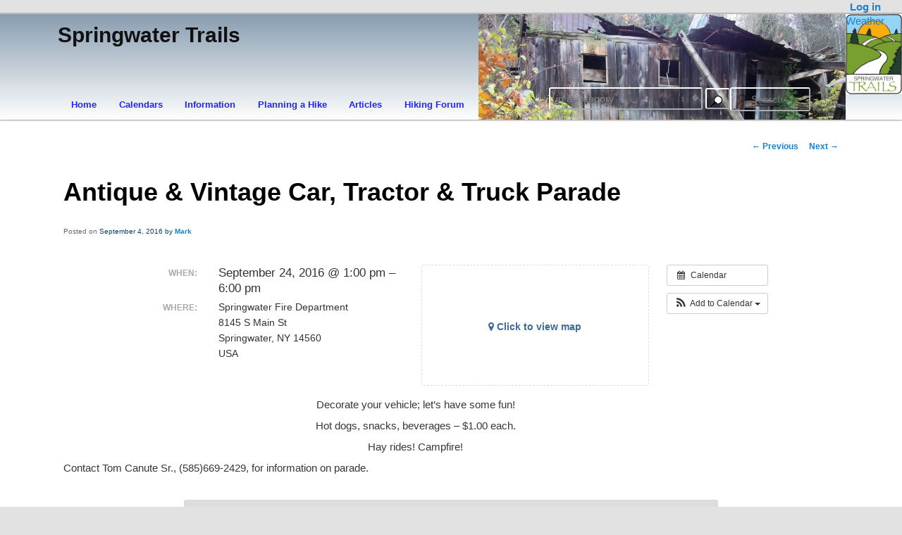

--- FILE ---
content_type: text/html; charset=UTF-8
request_url: https://springwatertrails.org/event/antique-vintage-car-tractor-truck-parade/
body_size: 10859
content:
<!DOCTYPE html  >
<!--[if IE 6]>
<html id="ie6" lang="en-US">
<![endif]-->
<!--[if IE 7]>
<html id="ie7" lang="en-US">
<![endif]-->
<!--[if IE 8]>
<html id="ie8" lang="en-US">
<![endif]-->
<!--[if !(IE 6) | !(IE 7) | !(IE 8)  ]><!-->
<html lang="en-US" >
<!--<![endif]-->
<head>
<meta charset="UTF-8" />
<meta name="viewport" content="width=device-width" />
<title>Antique &#038; Vintage Car, Tractor &#038; Truck Parade | Springwater Trails</title>
<link rel="profile" href="http://gmpg.org/xfn/11" />
<link rel="stylesheet" type="text/css" media="all" href="https://springwatertrails.org/wp-content/themes/sto2015/style.css" />
<link rel="pingback" href="https://springwatertrails.org/xmlrpc.php" />
<!--[if lt IE 9]>
<script src="https://springwatertrails.org/wp-content/themes/twentyeleven/js/html5.js" type="text/javascript"></script>
<![endif]-->
<meta name='robots' content='max-image-preview:large' />
	<style>img:is([sizes="auto" i], [sizes^="auto," i]) { contain-intrinsic-size: 3000px 1500px }</style>
	<link rel="alternate" type="application/rss+xml" title="Springwater Trails &raquo; Feed" href="https://springwatertrails.org/feed/" />
<link rel="alternate" type="application/rss+xml" title="Springwater Trails &raquo; Comments Feed" href="https://springwatertrails.org/comments/feed/" />
<link rel="alternate" type="application/rss+xml" title="Springwater Trails &raquo; Antique &#038; Vintage Car, Tractor &#038; Truck Parade Comments Feed" href="https://springwatertrails.org/event/antique-vintage-car-tractor-truck-parade/feed/" />
<script type="text/javascript">
/* <![CDATA[ */
window._wpemojiSettings = {"baseUrl":"https:\/\/s.w.org\/images\/core\/emoji\/16.0.1\/72x72\/","ext":".png","svgUrl":"https:\/\/s.w.org\/images\/core\/emoji\/16.0.1\/svg\/","svgExt":".svg","source":{"concatemoji":"https:\/\/springwatertrails.org\/wp-includes\/js\/wp-emoji-release.min.js?ver=6.8.3"}};
/*! This file is auto-generated */
!function(s,n){var o,i,e;function c(e){try{var t={supportTests:e,timestamp:(new Date).valueOf()};sessionStorage.setItem(o,JSON.stringify(t))}catch(e){}}function p(e,t,n){e.clearRect(0,0,e.canvas.width,e.canvas.height),e.fillText(t,0,0);var t=new Uint32Array(e.getImageData(0,0,e.canvas.width,e.canvas.height).data),a=(e.clearRect(0,0,e.canvas.width,e.canvas.height),e.fillText(n,0,0),new Uint32Array(e.getImageData(0,0,e.canvas.width,e.canvas.height).data));return t.every(function(e,t){return e===a[t]})}function u(e,t){e.clearRect(0,0,e.canvas.width,e.canvas.height),e.fillText(t,0,0);for(var n=e.getImageData(16,16,1,1),a=0;a<n.data.length;a++)if(0!==n.data[a])return!1;return!0}function f(e,t,n,a){switch(t){case"flag":return n(e,"\ud83c\udff3\ufe0f\u200d\u26a7\ufe0f","\ud83c\udff3\ufe0f\u200b\u26a7\ufe0f")?!1:!n(e,"\ud83c\udde8\ud83c\uddf6","\ud83c\udde8\u200b\ud83c\uddf6")&&!n(e,"\ud83c\udff4\udb40\udc67\udb40\udc62\udb40\udc65\udb40\udc6e\udb40\udc67\udb40\udc7f","\ud83c\udff4\u200b\udb40\udc67\u200b\udb40\udc62\u200b\udb40\udc65\u200b\udb40\udc6e\u200b\udb40\udc67\u200b\udb40\udc7f");case"emoji":return!a(e,"\ud83e\udedf")}return!1}function g(e,t,n,a){var r="undefined"!=typeof WorkerGlobalScope&&self instanceof WorkerGlobalScope?new OffscreenCanvas(300,150):s.createElement("canvas"),o=r.getContext("2d",{willReadFrequently:!0}),i=(o.textBaseline="top",o.font="600 32px Arial",{});return e.forEach(function(e){i[e]=t(o,e,n,a)}),i}function t(e){var t=s.createElement("script");t.src=e,t.defer=!0,s.head.appendChild(t)}"undefined"!=typeof Promise&&(o="wpEmojiSettingsSupports",i=["flag","emoji"],n.supports={everything:!0,everythingExceptFlag:!0},e=new Promise(function(e){s.addEventListener("DOMContentLoaded",e,{once:!0})}),new Promise(function(t){var n=function(){try{var e=JSON.parse(sessionStorage.getItem(o));if("object"==typeof e&&"number"==typeof e.timestamp&&(new Date).valueOf()<e.timestamp+604800&&"object"==typeof e.supportTests)return e.supportTests}catch(e){}return null}();if(!n){if("undefined"!=typeof Worker&&"undefined"!=typeof OffscreenCanvas&&"undefined"!=typeof URL&&URL.createObjectURL&&"undefined"!=typeof Blob)try{var e="postMessage("+g.toString()+"("+[JSON.stringify(i),f.toString(),p.toString(),u.toString()].join(",")+"));",a=new Blob([e],{type:"text/javascript"}),r=new Worker(URL.createObjectURL(a),{name:"wpTestEmojiSupports"});return void(r.onmessage=function(e){c(n=e.data),r.terminate(),t(n)})}catch(e){}c(n=g(i,f,p,u))}t(n)}).then(function(e){for(var t in e)n.supports[t]=e[t],n.supports.everything=n.supports.everything&&n.supports[t],"flag"!==t&&(n.supports.everythingExceptFlag=n.supports.everythingExceptFlag&&n.supports[t]);n.supports.everythingExceptFlag=n.supports.everythingExceptFlag&&!n.supports.flag,n.DOMReady=!1,n.readyCallback=function(){n.DOMReady=!0}}).then(function(){return e}).then(function(){var e;n.supports.everything||(n.readyCallback(),(e=n.source||{}).concatemoji?t(e.concatemoji):e.wpemoji&&e.twemoji&&(t(e.twemoji),t(e.wpemoji)))}))}((window,document),window._wpemojiSettings);
/* ]]> */
</script>
<link rel='stylesheet' id='ai1ec_style-css' href='//springwatertrails.org/wp-content/plugins/all-in-one-event-calendar/public/themes-ai1ec/vortex/css/ai1ec_parsed_css.css?ver=3.0.0' type='text/css' media='all' />
<style id='wp-emoji-styles-inline-css' type='text/css'>

	img.wp-smiley, img.emoji {
		display: inline !important;
		border: none !important;
		box-shadow: none !important;
		height: 1em !important;
		width: 1em !important;
		margin: 0 0.07em !important;
		vertical-align: -0.1em !important;
		background: none !important;
		padding: 0 !important;
	}
</style>
<link rel='stylesheet' id='wp-block-library-css' href='https://springwatertrails.org/wp-includes/css/dist/block-library/style.min.css?ver=6.8.3' type='text/css' media='all' />
<style id='wp-block-library-theme-inline-css' type='text/css'>
.wp-block-audio :where(figcaption){color:#555;font-size:13px;text-align:center}.is-dark-theme .wp-block-audio :where(figcaption){color:#ffffffa6}.wp-block-audio{margin:0 0 1em}.wp-block-code{border:1px solid #ccc;border-radius:4px;font-family:Menlo,Consolas,monaco,monospace;padding:.8em 1em}.wp-block-embed :where(figcaption){color:#555;font-size:13px;text-align:center}.is-dark-theme .wp-block-embed :where(figcaption){color:#ffffffa6}.wp-block-embed{margin:0 0 1em}.blocks-gallery-caption{color:#555;font-size:13px;text-align:center}.is-dark-theme .blocks-gallery-caption{color:#ffffffa6}:root :where(.wp-block-image figcaption){color:#555;font-size:13px;text-align:center}.is-dark-theme :root :where(.wp-block-image figcaption){color:#ffffffa6}.wp-block-image{margin:0 0 1em}.wp-block-pullquote{border-bottom:4px solid;border-top:4px solid;color:currentColor;margin-bottom:1.75em}.wp-block-pullquote cite,.wp-block-pullquote footer,.wp-block-pullquote__citation{color:currentColor;font-size:.8125em;font-style:normal;text-transform:uppercase}.wp-block-quote{border-left:.25em solid;margin:0 0 1.75em;padding-left:1em}.wp-block-quote cite,.wp-block-quote footer{color:currentColor;font-size:.8125em;font-style:normal;position:relative}.wp-block-quote:where(.has-text-align-right){border-left:none;border-right:.25em solid;padding-left:0;padding-right:1em}.wp-block-quote:where(.has-text-align-center){border:none;padding-left:0}.wp-block-quote.is-large,.wp-block-quote.is-style-large,.wp-block-quote:where(.is-style-plain){border:none}.wp-block-search .wp-block-search__label{font-weight:700}.wp-block-search__button{border:1px solid #ccc;padding:.375em .625em}:where(.wp-block-group.has-background){padding:1.25em 2.375em}.wp-block-separator.has-css-opacity{opacity:.4}.wp-block-separator{border:none;border-bottom:2px solid;margin-left:auto;margin-right:auto}.wp-block-separator.has-alpha-channel-opacity{opacity:1}.wp-block-separator:not(.is-style-wide):not(.is-style-dots){width:100px}.wp-block-separator.has-background:not(.is-style-dots){border-bottom:none;height:1px}.wp-block-separator.has-background:not(.is-style-wide):not(.is-style-dots){height:2px}.wp-block-table{margin:0 0 1em}.wp-block-table td,.wp-block-table th{word-break:normal}.wp-block-table :where(figcaption){color:#555;font-size:13px;text-align:center}.is-dark-theme .wp-block-table :where(figcaption){color:#ffffffa6}.wp-block-video :where(figcaption){color:#555;font-size:13px;text-align:center}.is-dark-theme .wp-block-video :where(figcaption){color:#ffffffa6}.wp-block-video{margin:0 0 1em}:root :where(.wp-block-template-part.has-background){margin-bottom:0;margin-top:0;padding:1.25em 2.375em}
</style>
<style id='classic-theme-styles-inline-css' type='text/css'>
/*! This file is auto-generated */
.wp-block-button__link{color:#fff;background-color:#32373c;border-radius:9999px;box-shadow:none;text-decoration:none;padding:calc(.667em + 2px) calc(1.333em + 2px);font-size:1.125em}.wp-block-file__button{background:#32373c;color:#fff;text-decoration:none}
</style>
<style id='global-styles-inline-css' type='text/css'>
:root{--wp--preset--aspect-ratio--square: 1;--wp--preset--aspect-ratio--4-3: 4/3;--wp--preset--aspect-ratio--3-4: 3/4;--wp--preset--aspect-ratio--3-2: 3/2;--wp--preset--aspect-ratio--2-3: 2/3;--wp--preset--aspect-ratio--16-9: 16/9;--wp--preset--aspect-ratio--9-16: 9/16;--wp--preset--color--black: #000;--wp--preset--color--cyan-bluish-gray: #abb8c3;--wp--preset--color--white: #fff;--wp--preset--color--pale-pink: #f78da7;--wp--preset--color--vivid-red: #cf2e2e;--wp--preset--color--luminous-vivid-orange: #ff6900;--wp--preset--color--luminous-vivid-amber: #fcb900;--wp--preset--color--light-green-cyan: #7bdcb5;--wp--preset--color--vivid-green-cyan: #00d084;--wp--preset--color--pale-cyan-blue: #8ed1fc;--wp--preset--color--vivid-cyan-blue: #0693e3;--wp--preset--color--vivid-purple: #9b51e0;--wp--preset--color--blue: #1982d1;--wp--preset--color--dark-gray: #373737;--wp--preset--color--medium-gray: #666;--wp--preset--color--light-gray: #e2e2e2;--wp--preset--gradient--vivid-cyan-blue-to-vivid-purple: linear-gradient(135deg,rgba(6,147,227,1) 0%,rgb(155,81,224) 100%);--wp--preset--gradient--light-green-cyan-to-vivid-green-cyan: linear-gradient(135deg,rgb(122,220,180) 0%,rgb(0,208,130) 100%);--wp--preset--gradient--luminous-vivid-amber-to-luminous-vivid-orange: linear-gradient(135deg,rgba(252,185,0,1) 0%,rgba(255,105,0,1) 100%);--wp--preset--gradient--luminous-vivid-orange-to-vivid-red: linear-gradient(135deg,rgba(255,105,0,1) 0%,rgb(207,46,46) 100%);--wp--preset--gradient--very-light-gray-to-cyan-bluish-gray: linear-gradient(135deg,rgb(238,238,238) 0%,rgb(169,184,195) 100%);--wp--preset--gradient--cool-to-warm-spectrum: linear-gradient(135deg,rgb(74,234,220) 0%,rgb(151,120,209) 20%,rgb(207,42,186) 40%,rgb(238,44,130) 60%,rgb(251,105,98) 80%,rgb(254,248,76) 100%);--wp--preset--gradient--blush-light-purple: linear-gradient(135deg,rgb(255,206,236) 0%,rgb(152,150,240) 100%);--wp--preset--gradient--blush-bordeaux: linear-gradient(135deg,rgb(254,205,165) 0%,rgb(254,45,45) 50%,rgb(107,0,62) 100%);--wp--preset--gradient--luminous-dusk: linear-gradient(135deg,rgb(255,203,112) 0%,rgb(199,81,192) 50%,rgb(65,88,208) 100%);--wp--preset--gradient--pale-ocean: linear-gradient(135deg,rgb(255,245,203) 0%,rgb(182,227,212) 50%,rgb(51,167,181) 100%);--wp--preset--gradient--electric-grass: linear-gradient(135deg,rgb(202,248,128) 0%,rgb(113,206,126) 100%);--wp--preset--gradient--midnight: linear-gradient(135deg,rgb(2,3,129) 0%,rgb(40,116,252) 100%);--wp--preset--font-size--small: 13px;--wp--preset--font-size--medium: 20px;--wp--preset--font-size--large: 36px;--wp--preset--font-size--x-large: 42px;--wp--preset--spacing--20: 0.44rem;--wp--preset--spacing--30: 0.67rem;--wp--preset--spacing--40: 1rem;--wp--preset--spacing--50: 1.5rem;--wp--preset--spacing--60: 2.25rem;--wp--preset--spacing--70: 3.38rem;--wp--preset--spacing--80: 5.06rem;--wp--preset--shadow--natural: 6px 6px 9px rgba(0, 0, 0, 0.2);--wp--preset--shadow--deep: 12px 12px 50px rgba(0, 0, 0, 0.4);--wp--preset--shadow--sharp: 6px 6px 0px rgba(0, 0, 0, 0.2);--wp--preset--shadow--outlined: 6px 6px 0px -3px rgba(255, 255, 255, 1), 6px 6px rgba(0, 0, 0, 1);--wp--preset--shadow--crisp: 6px 6px 0px rgba(0, 0, 0, 1);}:where(.is-layout-flex){gap: 0.5em;}:where(.is-layout-grid){gap: 0.5em;}body .is-layout-flex{display: flex;}.is-layout-flex{flex-wrap: wrap;align-items: center;}.is-layout-flex > :is(*, div){margin: 0;}body .is-layout-grid{display: grid;}.is-layout-grid > :is(*, div){margin: 0;}:where(.wp-block-columns.is-layout-flex){gap: 2em;}:where(.wp-block-columns.is-layout-grid){gap: 2em;}:where(.wp-block-post-template.is-layout-flex){gap: 1.25em;}:where(.wp-block-post-template.is-layout-grid){gap: 1.25em;}.has-black-color{color: var(--wp--preset--color--black) !important;}.has-cyan-bluish-gray-color{color: var(--wp--preset--color--cyan-bluish-gray) !important;}.has-white-color{color: var(--wp--preset--color--white) !important;}.has-pale-pink-color{color: var(--wp--preset--color--pale-pink) !important;}.has-vivid-red-color{color: var(--wp--preset--color--vivid-red) !important;}.has-luminous-vivid-orange-color{color: var(--wp--preset--color--luminous-vivid-orange) !important;}.has-luminous-vivid-amber-color{color: var(--wp--preset--color--luminous-vivid-amber) !important;}.has-light-green-cyan-color{color: var(--wp--preset--color--light-green-cyan) !important;}.has-vivid-green-cyan-color{color: var(--wp--preset--color--vivid-green-cyan) !important;}.has-pale-cyan-blue-color{color: var(--wp--preset--color--pale-cyan-blue) !important;}.has-vivid-cyan-blue-color{color: var(--wp--preset--color--vivid-cyan-blue) !important;}.has-vivid-purple-color{color: var(--wp--preset--color--vivid-purple) !important;}.has-black-background-color{background-color: var(--wp--preset--color--black) !important;}.has-cyan-bluish-gray-background-color{background-color: var(--wp--preset--color--cyan-bluish-gray) !important;}.has-white-background-color{background-color: var(--wp--preset--color--white) !important;}.has-pale-pink-background-color{background-color: var(--wp--preset--color--pale-pink) !important;}.has-vivid-red-background-color{background-color: var(--wp--preset--color--vivid-red) !important;}.has-luminous-vivid-orange-background-color{background-color: var(--wp--preset--color--luminous-vivid-orange) !important;}.has-luminous-vivid-amber-background-color{background-color: var(--wp--preset--color--luminous-vivid-amber) !important;}.has-light-green-cyan-background-color{background-color: var(--wp--preset--color--light-green-cyan) !important;}.has-vivid-green-cyan-background-color{background-color: var(--wp--preset--color--vivid-green-cyan) !important;}.has-pale-cyan-blue-background-color{background-color: var(--wp--preset--color--pale-cyan-blue) !important;}.has-vivid-cyan-blue-background-color{background-color: var(--wp--preset--color--vivid-cyan-blue) !important;}.has-vivid-purple-background-color{background-color: var(--wp--preset--color--vivid-purple) !important;}.has-black-border-color{border-color: var(--wp--preset--color--black) !important;}.has-cyan-bluish-gray-border-color{border-color: var(--wp--preset--color--cyan-bluish-gray) !important;}.has-white-border-color{border-color: var(--wp--preset--color--white) !important;}.has-pale-pink-border-color{border-color: var(--wp--preset--color--pale-pink) !important;}.has-vivid-red-border-color{border-color: var(--wp--preset--color--vivid-red) !important;}.has-luminous-vivid-orange-border-color{border-color: var(--wp--preset--color--luminous-vivid-orange) !important;}.has-luminous-vivid-amber-border-color{border-color: var(--wp--preset--color--luminous-vivid-amber) !important;}.has-light-green-cyan-border-color{border-color: var(--wp--preset--color--light-green-cyan) !important;}.has-vivid-green-cyan-border-color{border-color: var(--wp--preset--color--vivid-green-cyan) !important;}.has-pale-cyan-blue-border-color{border-color: var(--wp--preset--color--pale-cyan-blue) !important;}.has-vivid-cyan-blue-border-color{border-color: var(--wp--preset--color--vivid-cyan-blue) !important;}.has-vivid-purple-border-color{border-color: var(--wp--preset--color--vivid-purple) !important;}.has-vivid-cyan-blue-to-vivid-purple-gradient-background{background: var(--wp--preset--gradient--vivid-cyan-blue-to-vivid-purple) !important;}.has-light-green-cyan-to-vivid-green-cyan-gradient-background{background: var(--wp--preset--gradient--light-green-cyan-to-vivid-green-cyan) !important;}.has-luminous-vivid-amber-to-luminous-vivid-orange-gradient-background{background: var(--wp--preset--gradient--luminous-vivid-amber-to-luminous-vivid-orange) !important;}.has-luminous-vivid-orange-to-vivid-red-gradient-background{background: var(--wp--preset--gradient--luminous-vivid-orange-to-vivid-red) !important;}.has-very-light-gray-to-cyan-bluish-gray-gradient-background{background: var(--wp--preset--gradient--very-light-gray-to-cyan-bluish-gray) !important;}.has-cool-to-warm-spectrum-gradient-background{background: var(--wp--preset--gradient--cool-to-warm-spectrum) !important;}.has-blush-light-purple-gradient-background{background: var(--wp--preset--gradient--blush-light-purple) !important;}.has-blush-bordeaux-gradient-background{background: var(--wp--preset--gradient--blush-bordeaux) !important;}.has-luminous-dusk-gradient-background{background: var(--wp--preset--gradient--luminous-dusk) !important;}.has-pale-ocean-gradient-background{background: var(--wp--preset--gradient--pale-ocean) !important;}.has-electric-grass-gradient-background{background: var(--wp--preset--gradient--electric-grass) !important;}.has-midnight-gradient-background{background: var(--wp--preset--gradient--midnight) !important;}.has-small-font-size{font-size: var(--wp--preset--font-size--small) !important;}.has-medium-font-size{font-size: var(--wp--preset--font-size--medium) !important;}.has-large-font-size{font-size: var(--wp--preset--font-size--large) !important;}.has-x-large-font-size{font-size: var(--wp--preset--font-size--x-large) !important;}
:where(.wp-block-post-template.is-layout-flex){gap: 1.25em;}:where(.wp-block-post-template.is-layout-grid){gap: 1.25em;}
:where(.wp-block-columns.is-layout-flex){gap: 2em;}:where(.wp-block-columns.is-layout-grid){gap: 2em;}
:root :where(.wp-block-pullquote){font-size: 1.5em;line-height: 1.6;}
</style>
<link rel='stylesheet' id='wp-components-css' href='https://springwatertrails.org/wp-includes/css/dist/components/style.min.css?ver=6.8.3' type='text/css' media='all' />
<link rel='stylesheet' id='godaddy-styles-css' href='https://springwatertrails.org/wp-content/mu-plugins/vendor/wpex/godaddy-launch/includes/Dependencies/GoDaddy/Styles/build/latest.css?ver=2.0.2' type='text/css' media='all' />
<link rel='stylesheet' id='parent-style-css' href='https://springwatertrails.org/wp-content/themes/twentyeleven/style.css?ver=6.8.3' type='text/css' media='all' />
<link rel='stylesheet' id='child-style-css' href='https://springwatertrails.org/wp-content/themes/sto2015/style.css?ver=6.8.3' type='text/css' media='all' />
<link rel='stylesheet' id='twentyeleven-block-style-css' href='https://springwatertrails.org/wp-content/themes/twentyeleven/blocks.css?ver=20240703' type='text/css' media='all' />
<link rel='stylesheet' id='st_custom_css-css' href='https://springwatertrails.org/wp-content/plugins/Springwater_Trails/css/st_custom.css?ver=all' type='text/css' media='all' />
<script type="text/javascript" src="https://springwatertrails.org/?ai1ec_render_js=event.js&amp;is_backend=false&amp;ver=3.0.0" id="ai1ec_requirejs-js"></script>
<script type="text/javascript" src="https://springwatertrails.org/wp-content/plugins/Springwater_Trails/js/st_custom.js?ver=6.8.3" id="st_custom_js-js"></script>
<link rel="https://api.w.org/" href="https://springwatertrails.org/wp-json/" /><link rel="EditURI" type="application/rsd+xml" title="RSD" href="https://springwatertrails.org/xmlrpc.php?rsd" />
<meta name="generator" content="WordPress 6.8.3" />
<link rel="canonical" href="https://springwatertrails.org/event/antique-vintage-car-tractor-truck-parade/" />
<link rel='shortlink' href='https://springwatertrails.org/?p=254675' />
<link rel="alternate" title="oEmbed (JSON)" type="application/json+oembed" href="https://springwatertrails.org/wp-json/oembed/1.0/embed?url=https%3A%2F%2Fspringwatertrails.org%2Fevent%2Fantique-vintage-car-tractor-truck-parade%2F" />
<link rel="alternate" title="oEmbed (XML)" type="text/xml+oembed" href="https://springwatertrails.org/wp-json/oembed/1.0/embed?url=https%3A%2F%2Fspringwatertrails.org%2Fevent%2Fantique-vintage-car-tractor-truck-parade%2F&#038;format=xml" />
<meta property="og:url" content="https://springwatertrails.org/event/antique-vintage-car-tractor-truck-parade/" />
<meta property="og:title" content="Antique &amp; Vintage Car, Tractor &amp; Truck Parade (2016-09-24)" />
<meta property="og:type" content="article" />
<meta property="og:description" content="Decorate your vehicle; let&amp;#8217;s have some fun! Hot dogs, snacks, beverages &amp;#8211; $1.00 each. Hay rides! Campfire! Contact Tom Canute Sr., (585)669-2429, for information on parade." />
<meta property="og:image" content="" />
<meta name="twitter:card" content="summary" />
<meta name="twitter:title" content="Antique &amp; Vintage Car, Tractor &amp; Truck Parade (2016-09-24)" />
<meta name="twitter:description" content="Decorate your vehicle; let&amp;#8217;s have some fun! Hot dogs, snacks, beverages &amp;#8211; $1.00 each. Hay rides! Campfire! Contact Tom Canute Sr., (585)669-2429, for information on parade." />
<meta name="twitter:image" content="" />
				<style type="text/css" id="c4wp-checkout-css">
					.woocommerce-checkout .c4wp_captcha_field {
						margin-bottom: 10px;
						margin-top: 15px;
						position: relative;
						display: inline-block;
					}
				</style>
							<style type="text/css" id="c4wp-v3-lp-form-css">
				.login #login, .login #lostpasswordform {
					min-width: 350px !important;
				}
				.wpforms-field-c4wp iframe {
					width: 100% !important;
				}
			</style>
			</head>

<body class="wp-singular ai1ec_event-template-default single single-ai1ec_event postid-254675 wp-embed-responsive wp-theme-twentyeleven wp-child-theme-sto2015 singular two-column right-sidebar">
<div id="page" class="hfeed">
  <div id="stologin"><a href="https://springwatertrails.org/wp-login.php?redirect_to=%2Fevent%2Fantique-vintage-car-tractor-truck-parade%2F">Log in</a></div>
  <header id="branding" role="banner">
    <div id="stopatch">
	<a href="https://www.wunderground.com/cgi-bin/findweather/getForecast?query=zmw:14560.1.99999&bannertypeclick=wu_bluestripes" title="Springwater, New York Weather Forecast" target="_blank">
		Weather
	</a>

    </div>
      <hgroup>
        <h1 id="site-title">
          <span class="stositetitle"><a href="https://springwatertrails.org/" title="Springwater Trails" rel="home">Springwater Trails</a></span>
          <span class="stopagetitle">Antique &#038</span>
                </h1>
        <h2 id="site-description">
          <span class="stositedesc">News about hikes and trails around Springwater NY</span>
          <span class="stopagedesc">
             Vintage Car, Tractor &#038          </span>
        </h2>
      </hgroup>

            <a href="https://springwatertrails.org/">
            <div class='stoheaderimage'>
        	      <img src="https://springwatertrails.org/wp-content/uploads/2015/10/cropped-colapsed-barn.jpg" width="1000" height="288" alt="" />
        	    </div>
      </a>
      
              	<form method="get" id="searchform" action="https://springwatertrails.org/">
	  <div class="sform">
		<label for="s" class="assistive-text">Search</label>
		<input type="text" class="field" name="s" id="s" placeholder="Search" />
	    <select  name='cat' id='cat' class='postform'>
	<option value='-1'>in a category</option>
	<option class="level-0" value="1">Uncategorized</option>
	<option class="level-0" value="3">Hikes</option>
	<option class="level-0" value="4">Sunday hikes</option>
	<option class="level-0" value="7">Hike Reports</option>
	<option class="level-0" value="9">President</option>
	<option class="level-0" value="11">Education</option>
	<option class="level-0" value="12">Secretary</option>
	<option class="level-0" value="16">Directions</option>
	<option class="level-0" value="17">The Trail</option>
	<option class="level-0" value="19">Conditions</option>
	<option class="level-0" value="21">References</option>
	<option class="level-0" value="32">Hike Galleries</option>
	<option class="level-0" value="34">Menu Pages</option>
	<option class="level-0" value="35">Maintenance</option>
	<option class="level-0" value="36">Annual Meeting</option>
	<option class="level-0" value="39">Recipes</option>
	<option class="level-0" value="40">Main dish</option>
	<option class="level-0" value="43">Salad</option>
	<option class="level-0" value="44">Soup</option>
	<option class="level-0" value="47">Planning</option>
	<option class="level-0" value="49">Poison Ivy</option>
	<option class="level-0" value="132">Lyme Disease</option>
	<option class="level-0" value="134">New Zealand</option>
	<option class="level-0" value="137">HowTo</option>
	<option class="level-0" value="155">Hike Research</option>
	<option class="level-0" value="166">Hike Ideas</option>
	<option class="level-0" value="175">Author</option>
	<option class="level-0" value="182">VP of Hiking</option>
	<option class="level-0" value="186">Meetings</option>
	<option class="level-0" value="187">Finger Lakes Trails</option>
	<option class="level-0" value="188">Springwater Trails</option>
	<option class="level-0" value="222">Bicentennial</option>
	<option class="level-0" value="226">Other Hikes</option>
	<option class="level-0" value="227">Town of Springwater</option>
	<option class="level-0" value="228">Membership</option>
	<option class="level-0" value="229">Other</option>
	<option class="level-0" value="231">Meetup</option>
	<option class="level-0" value="250">Genesee Valley Greenway</option>
	<option class="level-0" value="276">Naples Central Schools</option>
	<option class="level-0" value="286">Genesee Valley Conservancy</option>
	<option class="level-0" value="290">Membership-special</option>
</select>
		<input type="submit" class="submit" name="submit" id="searchsubmit" value=" " title="Click to search" />
	  </div>
	</form>      
      <nav id="access" role="navigation">
        <h3 class="assistive-text">Main menu</h3>
                <div class="skip-link"><a class="assistive-text" href="#content" title="Skip to primary content">Skip to primary content</a></div>
        <div class="skip-link"><a class="assistive-text" href="#secondary" title="Skip to secondary content">Skip to secondary content</a></div>
                <div class="menu-mainmenu-container"><ul id="menu-mainmenu" class="menu"><li id="menu-item-25" class="menu-item menu-item-type-custom menu-item-object-custom menu-item-has-children menu-item-25"><a href="/">Home</a>
<ul class="sub-menu">
	<li id="menu-item-125278" class="menu-item menu-item-type-post_type menu-item-object-page menu-item-home menu-item-125278"><a href="https://springwatertrails.org/">Newsletter</a></li>
	<li id="menu-item-257520" class="menu-item menu-item-type-post_type menu-item-object-page menu-item-257520"><a href="https://springwatertrails.org/contact-the-springwater-trails-organization/">Contact us</a></li>
</ul>
</li>
<li id="menu-item-3424" class="menu-item menu-item-type-post_type menu-item-object-page menu-item-has-children menu-item-3424"><a href="https://springwatertrails.org/calendar/" title="The Springwater Trails Calendar">Calendars</a>
<ul class="sub-menu">
	<li id="menu-item-4724" class="menu-item menu-item-type-post_type menu-item-object-page menu-item-4724"><a href="https://springwatertrails.org/calendar/">Calendar</a></li>
</ul>
</li>
<li id="menu-item-57" class="menu-item menu-item-type-post_type menu-item-object-page menu-item-has-children menu-item-57"><a href="https://springwatertrails.org/frequently-asked-questions/" title="Frequently Asked Questions">Information</a>
<ul class="sub-menu">
	<li id="menu-item-671" class="menu-item menu-item-type-post_type menu-item-object-page menu-item-671"><a href="https://springwatertrails.org/frequently-asked-questions/">Frequently Asked Questions</a></li>
	<li id="menu-item-255275" class="menu-item menu-item-type-post_type menu-item-object-page menu-item-255275"><a href="https://springwatertrails.org/membership-in-springwater-trails/">Membership</a></li>
	<li id="menu-item-3536" class="menu-item menu-item-type-custom menu-item-object-custom menu-item-3536"><a href="/wp-content/uploads/2015/03/ST-bylaws.pdf">By-laws</a></li>
	<li id="menu-item-1791" class="menu-item menu-item-type-taxonomy menu-item-object-category menu-item-1791"><a href="https://springwatertrails.org/category/education/poison-ivy/">Poison Ivy</a></li>
	<li id="menu-item-261443" class="menu-item menu-item-type-post_type menu-item-object-post menu-item-261443"><a href="https://springwatertrails.org/2019/04/join-our-email-list/">Join our email list</a></li>
	<li id="menu-item-261444" class="menu-item menu-item-type-post_type menu-item-object-post menu-item-261444"><a href="https://springwatertrails.org/2017/09/howto-send-email/">How to send a Springwater Trails Email</a></li>
</ul>
</li>
<li id="menu-item-257521" class="menu-item menu-item-type-post_type menu-item-object-post menu-item-has-children menu-item-257521"><a href="https://springwatertrails.org/2013/05/hike-history/">Planning a Hike</a>
<ul class="sub-menu">
	<li id="menu-item-52291" class="menu-item menu-item-type-taxonomy menu-item-object-category menu-item-52291"><a href="https://springwatertrails.org/category/hikes/hike-ideas/">Future Hike Ideas</a></li>
	<li id="menu-item-96784" class="menu-item menu-item-type-taxonomy menu-item-object-category menu-item-96784"><a href="https://springwatertrails.org/category/hikes/hike-research/">Hike Research</a></li>
	<li id="menu-item-96785" class="menu-item menu-item-type-taxonomy menu-item-object-category menu-item-96785"><a href="https://springwatertrails.org/category/hikes/planning/">Planning</a></li>
	<li id="menu-item-257522" class="menu-item menu-item-type-post_type menu-item-object-post menu-item-257522"><a href="https://springwatertrails.org/2013/05/hike-history/">Listing of Past Hikes</a></li>
	<li id="menu-item-257519" class="menu-item menu-item-type-post_type menu-item-object-post menu-item-257519"><a href="https://springwatertrails.org/2017/10/creating-a-hike-description/">Entering your hike plan</a></li>
	<li id="menu-item-257524" class="menu-item menu-item-type-post_type menu-item-object-post menu-item-257524"><a href="https://springwatertrails.org/2012/11/roles-and-responsibilities/">Hiking Roles and Responsibilities</a></li>
	<li id="menu-item-257525" class="menu-item menu-item-type-post_type menu-item-object-post menu-item-257525"><a href="https://springwatertrails.org/2018/10/hike-day-guidelines/">Hike Day Guidelines</a></li>
</ul>
</li>
<li id="menu-item-239" class="menu-item menu-item-type-taxonomy menu-item-object-category menu-item-has-children menu-item-239"><a href="https://springwatertrails.org/category/hikes/hikereports/" title="View old articles by category">Articles</a>
<ul class="sub-menu">
	<li id="menu-item-96" class="menu-item menu-item-type-taxonomy menu-item-object-category menu-item-96"><a href="https://springwatertrails.org/category/hikes/sunday-hikes/" title="Read the descriptions of our past hikes.">Sunday hikes</a></li>
	<li id="menu-item-169" class="menu-item menu-item-type-taxonomy menu-item-object-category menu-item-169"><a href="https://springwatertrails.org/category/hikes/directions/">Directions</a></li>
	<li id="menu-item-97" class="menu-item menu-item-type-taxonomy menu-item-object-category menu-item-97"><a href="https://springwatertrails.org/category/hikes/hikereports/" title="Occasionally hikers have written about interesting events that occurred on our hikes.">Hike Reports</a></li>
	<li id="menu-item-173643" class="menu-item menu-item-type-taxonomy menu-item-object-category menu-item-173643"><a href="https://springwatertrails.org/category/qanda/howto/">HowTo</a></li>
	<li id="menu-item-1505" class="menu-item menu-item-type-taxonomy menu-item-object-category menu-item-has-children menu-item-1505"><a href="https://springwatertrails.org/category/hikes/planning/">Planning our hikes</a>
	<ul class="sub-menu">
		<li id="menu-item-96783" class="menu-item menu-item-type-taxonomy menu-item-object-category menu-item-96783"><a href="https://springwatertrails.org/category/hikes/hike-ideas/">Hike Ideas</a></li>
	</ul>
</li>
	<li id="menu-item-98" class="menu-item menu-item-type-taxonomy menu-item-object-category menu-item-has-children menu-item-98"><a href="https://springwatertrails.org/category/education/">Nature</a>
	<ul class="sub-menu">
		<li id="menu-item-2058" class="menu-item menu-item-type-taxonomy menu-item-object-category menu-item-2058"><a href="https://springwatertrails.org/category/education/lyme-disease/">Lyme Disease</a></li>
		<li id="menu-item-1792" class="menu-item menu-item-type-taxonomy menu-item-object-category menu-item-1792"><a href="https://springwatertrails.org/category/education/poison-ivy/">Poison Ivy</a></li>
	</ul>
</li>
	<li id="menu-item-120" class="menu-item menu-item-type-taxonomy menu-item-object-category menu-item-120"><a href="https://springwatertrails.org/category/officers/president/" title="The President&#8217;s Corner">President</a></li>
	<li id="menu-item-1269" class="menu-item menu-item-type-taxonomy menu-item-object-category menu-item-1269"><a href="https://springwatertrails.org/category/recipes/">Recipes</a></li>
	<li id="menu-item-52293" class="menu-item menu-item-type-taxonomy menu-item-object-category menu-item-has-children menu-item-52293"><a href="https://springwatertrails.org/category/trips/">Trips</a>
	<ul class="sub-menu">
		<li id="menu-item-64785" class="menu-item menu-item-type-taxonomy menu-item-object-category menu-item-64785"><a href="https://springwatertrails.org/category/trips/mexico/">Mexico</a></li>
	</ul>
</li>
	<li id="menu-item-103693" class="menu-item menu-item-type-taxonomy menu-item-object-category menu-item-103693"><a href="https://springwatertrails.org/category/members/author/">Authors Only</a></li>
	<li id="menu-item-253160" class="menu-item menu-item-type-post_type menu-item-object-page current_page_parent menu-item-253160"><a href="https://springwatertrails.org/recent-posts/">Recent Posts</a></li>
	<li id="menu-item-253161" class="menu-item menu-item-type-post_type menu-item-object-page menu-item-253161"><a href="https://springwatertrails.org/story-list/">Full Story List</a></li>
</ul>
</li>
<li id="menu-item-255556" class="menu-item menu-item-type-post_type menu-item-object-page menu-item-has-children menu-item-255556"><a href="https://springwatertrails.org/hiking-forum/">Hiking Forum</a>
<ul class="sub-menu">
	<li id="menu-item-255557" class="menu-item menu-item-type-post_type menu-item-object-page menu-item-255557"><a href="https://springwatertrails.org/submit-a-new-question/">Start a New Discussion</a></li>
</ul>
</li>
</ul></div>      </nav><!-- #access -->
  </header><!-- #branding -->


  <div id="main">
		<div id="primary">
			<div id="content" role="main">

				
					<nav id="nav-single">
						<h3 class="assistive-text">Post navigation</h3>
						<span class="nav-previous"><a href="https://springwatertrails.org/event/springwaterwebster-crossing-historical-society-annual-pulled-pork-dinner/" rel="prev"><span class="meta-nav">&larr;</span> Previous</a></span>
						<span class="nav-next"><a href="https://springwatertrails.org/event/celebration-of-little-lakes-history/" rel="next">Next <span class="meta-nav">&rarr;</span></a></span>
					</nav><!-- #nav-single -->

					
<article id="post-254675" class="post-254675 ai1ec_event type-ai1ec_event status-publish hentry events_categories-bicentennial">
	<header class="entry-header">
		<h1 class="entry-title">Antique &#038; Vintage Car, Tractor &#038; Truck Parade</h1>

				<div class="entry-meta">
			<small class='author'><span class="sep">Posted </span> on <span class="hint" title="12:22 pm"><time class="entry-date" datetime="2016-09-04T12:22:38-04:00">September 4, 2016</time></a><span class="by-author"> <span class="sep"> by </span> <a href="https://springwatertrails.org/author/admin/" title="View all posts by Mark" rel="author">Mark</a> </span></small>		</div><!-- .entry-meta -->
			</header><!-- .entry-header -->

	<div class="entry-content">
		<div class="timely ai1ec-single-event
	ai1ec-event-id-254675
	ai1ec-event-instance-id-1177043
		">

<a id="ai1ec-event"></a>

<div class="ai1ec-actions">
	<div class="ai1ec-btn-group-vertical ai1ec-clearfix">
		<a class="ai1ec-calendar-link ai1ec-btn ai1ec-btn-default ai1ec-btn-sm
        ai1ec-tooltip-trigger "
    href="https://springwatertrails.org/calendar/"
    
    data-placement="left"
    title="View all events">
    <i class="ai1ec-fa ai1ec-fa-calendar ai1ec-fa-fw"></i>
    <span class="ai1ec-hidden-xs">Calendar</span>
</a>
	</div>

	<div class="ai1ec-btn-group-vertical ai1ec-clearfix">
							<div class="ai1ec-subscribe-dropdown ai1ec-dropdown ai1ec-btn
	ai1ec-btn-default ai1ec-btn-sm">
	<span role="button" class="ai1ec-dropdown-toggle ai1ec-subscribe"
			data-toggle="ai1ec-dropdown">
		<i class="ai1ec-fa ai1ec-icon-rss ai1ec-fa-lg ai1ec-fa-fw"></i>
		<span class="ai1ec-hidden-xs">
							Add to Calendar
						<span class="ai1ec-caret"></span>
		</span>
	</span>
			<ul class="ai1ec-dropdown-menu ai1ec-pull-right" role="menu">
		<li>
			<a class="ai1ec-tooltip-trigger ai1ec-tooltip-auto" target="_blank"
				data-placement="left" title="Copy this URL for your own Timely calendar or click to add to your rich-text calendar"
				href="http&#x3A;&#x2F;&#x2F;springwatertrails.org&#x2F;&#x3F;plugin&#x3D;all-in-one-event-calendar&amp;controller&#x3D;ai1ec_exporter_controller&amp;action&#x3D;export_events&amp;ai1ec_post_ids&#x3D;254675">
				<i class="ai1ec-fa ai1ec-fa-lg ai1ec-fa-fw ai1ec-icon-timely"></i>
				Add to Timely Calendar
			</a>
		</li>
		<li>
			<a class="ai1ec-tooltip-trigger ai1ec-tooltip-auto" target="_blank"
			  data-placement="left" title="Subscribe to this calendar in your Google Calendar"
			  href="https://www.google.com/calendar/render?cid=http&#x25;3A&#x25;2F&#x25;2Fspringwatertrails.org&#x25;2F&#x25;3Fplugin&#x25;3Dall-in-one-event-calendar&#x25;26controller&#x25;3Dai1ec_exporter_controller&#x25;26action&#x25;3Dexport_events&#x25;26ai1ec_post_ids&#x25;3D254675&#x25;26no_html&#x25;3Dtrue&#x25;26&#x25;26">
				<i class="ai1ec-fa ai1ec-icon-google ai1ec-fa-lg ai1ec-fa-fw"></i>
				Add to Google
			</a>
		</li>
		<li>
			<a class="ai1ec-tooltip-trigger ai1ec-tooltip-auto" target="_blank"
			  data-placement="left" title="Subscribe to this calendar in MS Outlook"
			  href="webcal&#x3A;&#x2F;&#x2F;springwatertrails.org&#x2F;&#x3F;plugin&#x3D;all-in-one-event-calendar&amp;controller&#x3D;ai1ec_exporter_controller&amp;action&#x3D;export_events&amp;ai1ec_post_ids&#x3D;254675&amp;no_html&#x3D;true">
				<i class="ai1ec-fa ai1ec-icon-windows ai1ec-fa-lg ai1ec-fa-fw"></i>
				Add to Outlook
			</a>
		</li>
		<li>
			<a class="ai1ec-tooltip-trigger ai1ec-tooltip-auto" target="_blank"
			  data-placement="left" title="Subscribe to this calendar in Apple Calendar/iCal"
			  href="webcal&#x3A;&#x2F;&#x2F;springwatertrails.org&#x2F;&#x3F;plugin&#x3D;all-in-one-event-calendar&amp;controller&#x3D;ai1ec_exporter_controller&amp;action&#x3D;export_events&amp;ai1ec_post_ids&#x3D;254675&amp;no_html&#x3D;true">
				<i class="ai1ec-fa ai1ec-icon-apple ai1ec-fa-lg ai1ec-fa-fw"></i>
				Add to Apple Calendar
			</a>
		</li>
		<li>
						<a class="ai1ec-tooltip-trigger ai1ec-tooltip-auto"
			  data-placement="left" title="Subscribe to this calendar in another plain-text calendar"
			  href="http&#x3A;&#x2F;&#x2F;springwatertrails.org&#x2F;&#x3F;plugin&#x3D;all-in-one-event-calendar&amp;controller&#x3D;ai1ec_exporter_controller&amp;action&#x3D;export_events&amp;ai1ec_post_ids&#x3D;254675&amp;no_html&#x3D;true">
				<i class="ai1ec-fa ai1ec-icon-calendar ai1ec-fa-fw"></i>
				Add to other calendar
			</a>
		</li>
		<li>
			<a class="ai1ec-tooltip-trigger ai1ec-tooltip-auto"
			  data-placement="left" title=""
			  href="http&#x3A;&#x2F;&#x2F;springwatertrails.org&#x2F;&#x3F;plugin&#x3D;all-in-one-event-calendar&amp;controller&#x3D;ai1ec_exporter_controller&amp;action&#x3D;export_events&amp;ai1ec_post_ids&#x3D;254675&xml=true">
				<i class="ai1ec-fa ai1ec-fa-file-text ai1ec-fa-lg ai1ec-fa-fw"></i>
				Export to XML
			</a>
		</li>
	</ul>
</div>

			</div>

	</div>

			<div class="ai1ec-event-details ai1ec-row">
		<div class="ai1ec-map ai1ec-col-sm-5 ai1ec-col-sm-push-7">
				<div class="ai1ec-gmap-placeholder">
		<strong>
			<i class="ai1ec-fa ai1ec-fa-map-marker"></i>
			Click to view map
		</strong>
	</div>
<div class="ai1ec-gmap-container ai1ec-gmap-container-hidden">
	<div id="ai1ec-gmap-canvas"></div>
	<input type="hidden" id="ai1ec-gmap-address" value="42.62931,-77.597212" />

	<a class="ai1ec-gmap-link ai1ec-btn ai1ec-btn-primary ai1ec-btn-xs ai1ec-tooltip-trigger"
		href="https&#x3A;&#x2F;&#x2F;www.google.com&#x2F;maps&#x3F;f&#x3D;q&amp;hl&#x3D;&amp;source&#x3D;embed&amp;q&#x3D;42.62931&#x25;2C-77.597212" target="_blank"
		title="View Full-Size Map"
		data-placement="bottom">
			<i class="ai1ec-fa ai1ec-fa-search-plus ai1ec-fa-lg"></i>
	</a>
</div>

		</div>
		<div class="ai1ec-col-sm-7 ai1ec-col-sm-pull-5">

	<div class="ai1ec-time ai1ec-row">
		<div class="ai1ec-field-label ai1ec-col-sm-4 ai1ec-col-md-5">When:</div>
		<div class="ai1ec-field-value ai1ec-col-sm-8 ai1ec-col-md-7 dt-duration">
			September 24, 2016 @ 1:00 pm – 6:00 pm
								</div>
		<div class="ai1ec-hidden dt-start">2016-09-24T13:00:00-04:00</div>
		<div class="ai1ec-hidden dt-end">2016-09-24T18:00:00-04:00</div>
	</div>

			<div class="ai1ec-location ai1ec-row">
			<div class="ai1ec-field-label ai1ec-col-sm-4 ai1ec-col-md-5">Where:</div>
			<div class="ai1ec-field-value ai1ec-col-sm-8 ai1ec-col-md-7 p-location">
				Springwater Fire Department<br />
8145 S Main St<br />
Springwater, NY 14560<br />
USA<br />

			</div>
		</div>
	
			<div class="ai1ec-cost ai1ec-row">
			<div class="ai1ec-field-label ai1ec-col-sm-4 ai1ec-col-md-5">Cost:</div>
			<div class="ai1ec-field-value ai1ec-col-sm-8 ai1ec-col-md-7">
				Free
			</div>
		</div>
	
	
	
			<div class="ai1ec-categories ai1ec-row">
			<div class="ai1ec-field-label ai1ec-col-sm-4 ai1ec-col-md-5 ai1ec-col-xs-1">
				<i class="ai1ec-fa ai1ec-fa-folder-open ai1ec-tooltip-trigger"
					title="Categories"></i>
			</div>
			<div class="ai1ec-field-value ai1ec-col-sm-8 ai1ec-col-md-7 ai1ec-col-xs-10">
				<a  class=" ai1ec-category ai1ec-term-id-221 p-category" title="Events planned to celebrate the Springwater Bicentennial." href="https://springwatertrails.org/calendar/cat_ids~221/"><span class="ai1ec-color-swatch ai1ec-tooltip-trigger" style="background:#8e44ad" title="Bicentennial"></span> Bicentennial</a>
			</div>
		</div>
	
	
				
				
		</div>	</div>
			
	
</div>
<p style="text-align: center;">Decorate your vehicle; let&#8217;s have some fun!</p>
<p style="text-align: center;">Hot dogs, snacks, beverages &#8211; $1.00 each.</p>
<p style="text-align: center;">Hay rides! Campfire!</p>
<p>Contact Tom Canute Sr., (585)669-2429, for information on parade.</p>
<footer class="timely ai1ec-event-footer">
	</footer>
			</div><!-- .entry-content -->

	<footer class="entry-meta">
			</footer><!-- .entry-meta -->
</article><!-- #post-254675 -->

						<div id="comments">
	
	
	
		<div id="respond" class="comment-respond">
		<h3 id="reply-title" class="comment-reply-title">Leave a Reply <small><a rel="nofollow" id="cancel-comment-reply-link" href="/event/antique-vintage-car-tractor-truck-parade/#respond" style="display:none;">Cancel reply</a></small></h3><p class="must-log-in">You must be <a href="https://springwatertrails.org/wp-login.php?redirect_to=https%3A%2F%2Fspringwatertrails.org%2Fevent%2Fantique-vintage-car-tractor-truck-parade%2F">logged in</a> to post a comment.</p>	</div><!-- #respond -->
	
</div><!-- #comments -->

				
			</div><!-- #content -->
		</div><!-- #primary -->


	</div><!-- #main -->
	<footer id="colophon" role="contentinfo">
		

		<div id="site-generator">
			Springwater Trails
		</div>
	</footer><!-- #colophon -->
</div><!-- #page -->

<script type="speculationrules">
{"prefetch":[{"source":"document","where":{"and":[{"href_matches":"\/*"},{"not":{"href_matches":["\/wp-*.php","\/wp-admin\/*","\/wp-content\/uploads\/*","\/wp-content\/*","\/wp-content\/plugins\/*","\/wp-content\/themes\/sto2015\/*","\/wp-content\/themes\/twentyeleven\/*","\/*\\?(.+)"]}},{"not":{"selector_matches":"a[rel~=\"nofollow\"]"}},{"not":{"selector_matches":".no-prefetch, .no-prefetch a"}}]},"eagerness":"conservative"}]}
</script>
<script type="text/javascript" src="https://springwatertrails.org/wp-includes/js/comment-reply.min.js?ver=6.8.3" id="comment-reply-js" async="async" data-wp-strategy="async"></script>
		<script>'undefined'=== typeof _trfq || (window._trfq = []);'undefined'=== typeof _trfd && (window._trfd=[]),
                _trfd.push({'tccl.baseHost':'secureserver.net'}),
                _trfd.push({'ap':'wpaas_v2'},
                    {'server':'f6c8c4626cbf'},
                    {'pod':'c28-prod-p3-us-west-2'},
                                        {'xid':'2142649'},
                    {'wp':'6.8.3'},
                    {'php':'8.3.30'},
                    {'loggedin':'0'},
                    {'cdn':'1'},
                    {'builder':''},
                    {'theme':'twentyeleven'},
                    {'wds':'0'},
                    {'wp_alloptions_count':'2371'},
                    {'wp_alloptions_bytes':'433716'},
                    {'gdl_coming_soon_page':'0'}
                    , {'appid':'698599'}                 );
            var trafficScript = document.createElement('script'); trafficScript.src = 'https://img1.wsimg.com/signals/js/clients/scc-c2/scc-c2.min.js'; window.document.head.appendChild(trafficScript);</script>
		<script>window.addEventListener('click', function (elem) { var _elem$target, _elem$target$dataset, _window, _window$_trfq; return (elem === null || elem === void 0 ? void 0 : (_elem$target = elem.target) === null || _elem$target === void 0 ? void 0 : (_elem$target$dataset = _elem$target.dataset) === null || _elem$target$dataset === void 0 ? void 0 : _elem$target$dataset.eid) && ((_window = window) === null || _window === void 0 ? void 0 : (_window$_trfq = _window._trfq) === null || _window$_trfq === void 0 ? void 0 : _window$_trfq.push(["cmdLogEvent", "click", elem.target.dataset.eid]));});</script>
		<script src='https://img1.wsimg.com/traffic-assets/js/tccl-tti.min.js' onload="window.tti.calculateTTI()"></script>
		
</body>
</html>

--- FILE ---
content_type: text/css
request_url: https://springwatertrails.org/wp-content/plugins/Springwater_Trails/css/st_custom.css?ver=all
body_size: -128
content:
@charset "utf-8";
/* Author:		John Larysz */
/* css data copied from all-in-one calendar data navigation bar */

.swt-button-bar {
	margin-bottom: 4px;
}

.swt-pagination-row {
	text-align: center;
	display: inline-block;
	outline: 1px solid #5b79a2;
	margin-bottom: 8px;
}

.ai1ec-calendar-toolbar {
	display: none;
}

.ai1ec-btn-group {
    display: none;
}

.ailec-pagination {
	display: none;
}

.ai1ec-views-dropdown {
	display: none;
}

.ai1ec-btn-toolbar {
	display: none;
}

.entry-title {
	font-size: 24px;
	line-height: 36px;
}


